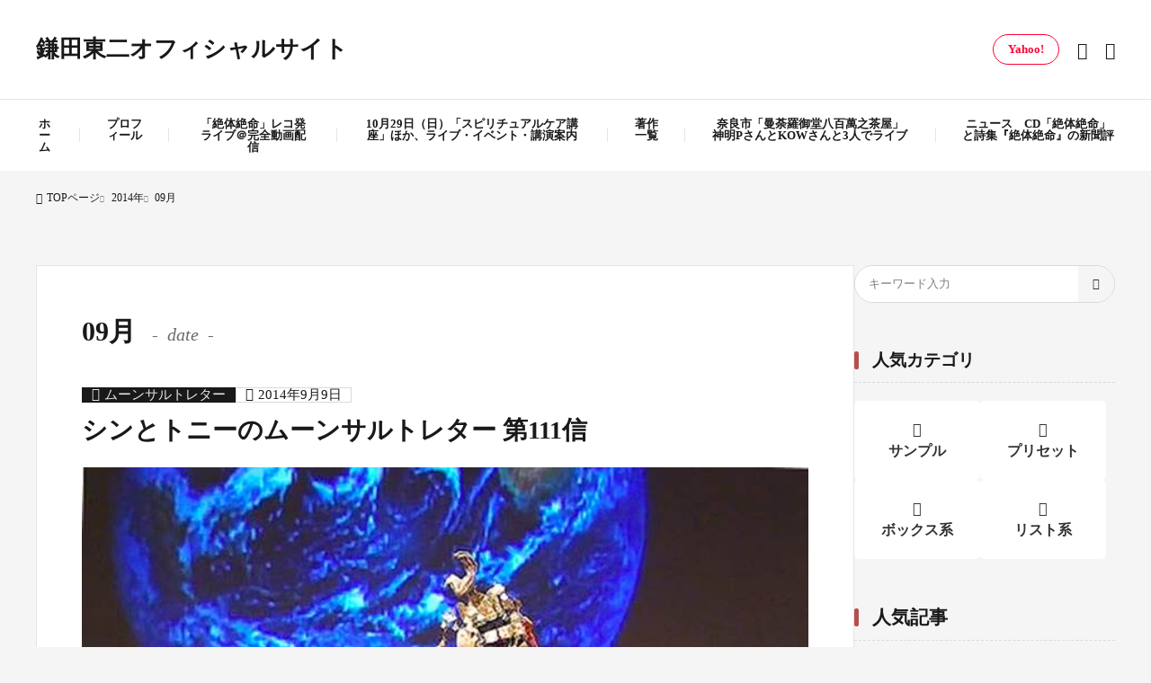

--- FILE ---
content_type: text/html; charset=UTF-8
request_url: https://moonsault.net/?m=201409
body_size: 7128
content:
<!DOCTYPE html>
<html lang="ja">

<head>
<meta charset="UTF-8">
<title>2014年9月 &#8211; 鎌田東二オフィシャルサイト</title>
<link rel='dns-prefetch' href='//moonsault.sakura.ne.jp' />
<style id='wp-img-auto-sizes-contain-inline-css'>
img:is([sizes=auto i],[sizes^="auto," i]){contain-intrinsic-size:3000px 1500px}
/*# sourceURL=wp-img-auto-sizes-contain-inline-css */
</style>
<link rel="stylesheet" id="wp-block-library-css" href="https://moonsault.sakura.ne.jp/wp/wp-includes/css/dist/block-library/style.min.css?ver=6.9" media="all">
<style id='global-styles-inline-css'>
:root{--wp--preset--aspect-ratio--square: 1;--wp--preset--aspect-ratio--4-3: 4/3;--wp--preset--aspect-ratio--3-4: 3/4;--wp--preset--aspect-ratio--3-2: 3/2;--wp--preset--aspect-ratio--2-3: 2/3;--wp--preset--aspect-ratio--16-9: 16/9;--wp--preset--aspect-ratio--9-16: 9/16;--wp--preset--color--black: #000000;--wp--preset--color--cyan-bluish-gray: #abb8c3;--wp--preset--color--white: #ffffff;--wp--preset--color--pale-pink: #f78da7;--wp--preset--color--vivid-red: #cf2e2e;--wp--preset--color--luminous-vivid-orange: #ff6900;--wp--preset--color--luminous-vivid-amber: #fcb900;--wp--preset--color--light-green-cyan: #7bdcb5;--wp--preset--color--vivid-green-cyan: #00d084;--wp--preset--color--pale-cyan-blue: #8ed1fc;--wp--preset--color--vivid-cyan-blue: #0693e3;--wp--preset--color--vivid-purple: #9b51e0;--wp--preset--gradient--vivid-cyan-blue-to-vivid-purple: linear-gradient(135deg,rgb(6,147,227) 0%,rgb(155,81,224) 100%);--wp--preset--gradient--light-green-cyan-to-vivid-green-cyan: linear-gradient(135deg,rgb(122,220,180) 0%,rgb(0,208,130) 100%);--wp--preset--gradient--luminous-vivid-amber-to-luminous-vivid-orange: linear-gradient(135deg,rgb(252,185,0) 0%,rgb(255,105,0) 100%);--wp--preset--gradient--luminous-vivid-orange-to-vivid-red: linear-gradient(135deg,rgb(255,105,0) 0%,rgb(207,46,46) 100%);--wp--preset--gradient--very-light-gray-to-cyan-bluish-gray: linear-gradient(135deg,rgb(238,238,238) 0%,rgb(169,184,195) 100%);--wp--preset--gradient--cool-to-warm-spectrum: linear-gradient(135deg,rgb(74,234,220) 0%,rgb(151,120,209) 20%,rgb(207,42,186) 40%,rgb(238,44,130) 60%,rgb(251,105,98) 80%,rgb(254,248,76) 100%);--wp--preset--gradient--blush-light-purple: linear-gradient(135deg,rgb(255,206,236) 0%,rgb(152,150,240) 100%);--wp--preset--gradient--blush-bordeaux: linear-gradient(135deg,rgb(254,205,165) 0%,rgb(254,45,45) 50%,rgb(107,0,62) 100%);--wp--preset--gradient--luminous-dusk: linear-gradient(135deg,rgb(255,203,112) 0%,rgb(199,81,192) 50%,rgb(65,88,208) 100%);--wp--preset--gradient--pale-ocean: linear-gradient(135deg,rgb(255,245,203) 0%,rgb(182,227,212) 50%,rgb(51,167,181) 100%);--wp--preset--gradient--electric-grass: linear-gradient(135deg,rgb(202,248,128) 0%,rgb(113,206,126) 100%);--wp--preset--gradient--midnight: linear-gradient(135deg,rgb(2,3,129) 0%,rgb(40,116,252) 100%);--wp--preset--font-size--small: 13px;--wp--preset--font-size--medium: 20px;--wp--preset--font-size--large: 36px;--wp--preset--font-size--x-large: 42px;--wp--preset--spacing--20: 0.44rem;--wp--preset--spacing--30: 0.67rem;--wp--preset--spacing--40: 1rem;--wp--preset--spacing--50: 1.5rem;--wp--preset--spacing--60: 2.25rem;--wp--preset--spacing--70: 3.38rem;--wp--preset--spacing--80: 5.06rem;--wp--preset--shadow--natural: 6px 6px 9px rgba(0, 0, 0, 0.2);--wp--preset--shadow--deep: 12px 12px 50px rgba(0, 0, 0, 0.4);--wp--preset--shadow--sharp: 6px 6px 0px rgba(0, 0, 0, 0.2);--wp--preset--shadow--outlined: 6px 6px 0px -3px rgb(255, 255, 255), 6px 6px rgb(0, 0, 0);--wp--preset--shadow--crisp: 6px 6px 0px rgb(0, 0, 0);}:where(.is-layout-flex){gap: 0.5em;}:where(.is-layout-grid){gap: 0.5em;}body .is-layout-flex{display: flex;}.is-layout-flex{flex-wrap: wrap;align-items: center;}.is-layout-flex > :is(*, div){margin: 0;}body .is-layout-grid{display: grid;}.is-layout-grid > :is(*, div){margin: 0;}:where(.wp-block-columns.is-layout-flex){gap: 2em;}:where(.wp-block-columns.is-layout-grid){gap: 2em;}:where(.wp-block-post-template.is-layout-flex){gap: 1.25em;}:where(.wp-block-post-template.is-layout-grid){gap: 1.25em;}.has-black-color{color: var(--wp--preset--color--black) !important;}.has-cyan-bluish-gray-color{color: var(--wp--preset--color--cyan-bluish-gray) !important;}.has-white-color{color: var(--wp--preset--color--white) !important;}.has-pale-pink-color{color: var(--wp--preset--color--pale-pink) !important;}.has-vivid-red-color{color: var(--wp--preset--color--vivid-red) !important;}.has-luminous-vivid-orange-color{color: var(--wp--preset--color--luminous-vivid-orange) !important;}.has-luminous-vivid-amber-color{color: var(--wp--preset--color--luminous-vivid-amber) !important;}.has-light-green-cyan-color{color: var(--wp--preset--color--light-green-cyan) !important;}.has-vivid-green-cyan-color{color: var(--wp--preset--color--vivid-green-cyan) !important;}.has-pale-cyan-blue-color{color: var(--wp--preset--color--pale-cyan-blue) !important;}.has-vivid-cyan-blue-color{color: var(--wp--preset--color--vivid-cyan-blue) !important;}.has-vivid-purple-color{color: var(--wp--preset--color--vivid-purple) !important;}.has-black-background-color{background-color: var(--wp--preset--color--black) !important;}.has-cyan-bluish-gray-background-color{background-color: var(--wp--preset--color--cyan-bluish-gray) !important;}.has-white-background-color{background-color: var(--wp--preset--color--white) !important;}.has-pale-pink-background-color{background-color: var(--wp--preset--color--pale-pink) !important;}.has-vivid-red-background-color{background-color: var(--wp--preset--color--vivid-red) !important;}.has-luminous-vivid-orange-background-color{background-color: var(--wp--preset--color--luminous-vivid-orange) !important;}.has-luminous-vivid-amber-background-color{background-color: var(--wp--preset--color--luminous-vivid-amber) !important;}.has-light-green-cyan-background-color{background-color: var(--wp--preset--color--light-green-cyan) !important;}.has-vivid-green-cyan-background-color{background-color: var(--wp--preset--color--vivid-green-cyan) !important;}.has-pale-cyan-blue-background-color{background-color: var(--wp--preset--color--pale-cyan-blue) !important;}.has-vivid-cyan-blue-background-color{background-color: var(--wp--preset--color--vivid-cyan-blue) !important;}.has-vivid-purple-background-color{background-color: var(--wp--preset--color--vivid-purple) !important;}.has-black-border-color{border-color: var(--wp--preset--color--black) !important;}.has-cyan-bluish-gray-border-color{border-color: var(--wp--preset--color--cyan-bluish-gray) !important;}.has-white-border-color{border-color: var(--wp--preset--color--white) !important;}.has-pale-pink-border-color{border-color: var(--wp--preset--color--pale-pink) !important;}.has-vivid-red-border-color{border-color: var(--wp--preset--color--vivid-red) !important;}.has-luminous-vivid-orange-border-color{border-color: var(--wp--preset--color--luminous-vivid-orange) !important;}.has-luminous-vivid-amber-border-color{border-color: var(--wp--preset--color--luminous-vivid-amber) !important;}.has-light-green-cyan-border-color{border-color: var(--wp--preset--color--light-green-cyan) !important;}.has-vivid-green-cyan-border-color{border-color: var(--wp--preset--color--vivid-green-cyan) !important;}.has-pale-cyan-blue-border-color{border-color: var(--wp--preset--color--pale-cyan-blue) !important;}.has-vivid-cyan-blue-border-color{border-color: var(--wp--preset--color--vivid-cyan-blue) !important;}.has-vivid-purple-border-color{border-color: var(--wp--preset--color--vivid-purple) !important;}.has-vivid-cyan-blue-to-vivid-purple-gradient-background{background: var(--wp--preset--gradient--vivid-cyan-blue-to-vivid-purple) !important;}.has-light-green-cyan-to-vivid-green-cyan-gradient-background{background: var(--wp--preset--gradient--light-green-cyan-to-vivid-green-cyan) !important;}.has-luminous-vivid-amber-to-luminous-vivid-orange-gradient-background{background: var(--wp--preset--gradient--luminous-vivid-amber-to-luminous-vivid-orange) !important;}.has-luminous-vivid-orange-to-vivid-red-gradient-background{background: var(--wp--preset--gradient--luminous-vivid-orange-to-vivid-red) !important;}.has-very-light-gray-to-cyan-bluish-gray-gradient-background{background: var(--wp--preset--gradient--very-light-gray-to-cyan-bluish-gray) !important;}.has-cool-to-warm-spectrum-gradient-background{background: var(--wp--preset--gradient--cool-to-warm-spectrum) !important;}.has-blush-light-purple-gradient-background{background: var(--wp--preset--gradient--blush-light-purple) !important;}.has-blush-bordeaux-gradient-background{background: var(--wp--preset--gradient--blush-bordeaux) !important;}.has-luminous-dusk-gradient-background{background: var(--wp--preset--gradient--luminous-dusk) !important;}.has-pale-ocean-gradient-background{background: var(--wp--preset--gradient--pale-ocean) !important;}.has-electric-grass-gradient-background{background: var(--wp--preset--gradient--electric-grass) !important;}.has-midnight-gradient-background{background: var(--wp--preset--gradient--midnight) !important;}.has-small-font-size{font-size: var(--wp--preset--font-size--small) !important;}.has-medium-font-size{font-size: var(--wp--preset--font-size--medium) !important;}.has-large-font-size{font-size: var(--wp--preset--font-size--large) !important;}.has-x-large-font-size{font-size: var(--wp--preset--font-size--x-large) !important;}
/*# sourceURL=global-styles-inline-css */
</style>

<link rel="stylesheet" id="fit-parent-style-css" href="https://moonsault.sakura.ne.jp/wp/wp-content/themes/gold-blog/style.min.css?ver=2.0.2" media="all">
<link rel="stylesheet" id="fit-custom-style-css-css" href="https://moonsault.sakura.ne.jp/wp/wp-content/themes/gold-blog/css/style-custom.css?ver=1754990794" media="all">
<link rel="stylesheet" id="fit-customizer-css" href="https://moonsault.sakura.ne.jp/wp/wp-content/themes/gold-blog/css/customizer.php?ver=1768953968" media="all">
<link rel="stylesheet" id="fit-basic-icon-css" href="https://moonsault.sakura.ne.jp/wp/wp-content/themes/gold-blog/css/icon.min.css?ver=2.0.2" media="all">
<link rel="stylesheet" id="__EPYT__style-css" href="https://moonsault.sakura.ne.jp/wp/wp-content/plugins/youtube-embed-plus/styles/ytprefs.min.css?ver=14.2.3" media="all">
<style id='__EPYT__style-inline-css'>

                .epyt-gallery-thumb {
                        width: 33.333%;
                }
                
/*# sourceURL=__EPYT__style-inline-css */
</style>
<script src="https://moonsault.sakura.ne.jp/wp/wp-includes/js/jquery/jquery.min.js?ver=3.7.1" id="jquery-core-js"></script>
<script src="https://moonsault.sakura.ne.jp/wp/wp-includes/js/jquery/jquery-migrate.min.js?ver=3.4.1" id="jquery-migrate-js"></script>
<script id="__ytprefs__-js-extra">
var _EPYT_ = {"ajaxurl":"https://moonsault.sakura.ne.jp/wp/wp-admin/admin-ajax.php","security":"590e69bf38","gallery_scrolloffset":"20","eppathtoscripts":"https://moonsault.sakura.ne.jp/wp/wp-content/plugins/youtube-embed-plus/scripts/","eppath":"https://moonsault.sakura.ne.jp/wp/wp-content/plugins/youtube-embed-plus/","epresponsiveselector":"[\"iframe.__youtube_prefs__\",\"iframe[src*='youtube.com']\",\"iframe[src*='youtube-nocookie.com']\",\"iframe[data-ep-src*='youtube.com']\",\"iframe[data-ep-src*='youtube-nocookie.com']\",\"iframe[data-ep-gallerysrc*='youtube.com']\"]","epdovol":"1","version":"14.2.3","evselector":"iframe.__youtube_prefs__[src], iframe[src*=\"youtube.com/embed/\"], iframe[src*=\"youtube-nocookie.com/embed/\"]","ajax_compat":"","maxres_facade":"eager","ytapi_load":"light","pause_others":"","stopMobileBuffer":"1","facade_mode":"","not_live_on_channel":""};
//# sourceURL=__ytprefs__-js-extra
</script>
<script src="https://moonsault.sakura.ne.jp/wp/wp-content/plugins/youtube-embed-plus/scripts/ytprefs.min.js?ver=14.2.3" id="__ytprefs__-js"></script>
<link rel="https://api.w.org/" href="https://moonsault.net/index.php?rest_route=/" />
<meta name="viewport" content="width=device-width, initial-scale=1, viewport-fit=cover">
<meta name="theme-color" content="#333333">
<meta name="description" content="KAMATA Toji Official Site" >
<link rel="icon" href="https://moonsault.sakura.ne.jp/wp/wp-content/uploads/2021/02/cropped-moondance-32x32.jpg" sizes="32x32" />
<link rel="icon" href="https://moonsault.sakura.ne.jp/wp/wp-content/uploads/2021/02/cropped-moondance-192x192.jpg" sizes="192x192" />
<link rel="apple-touch-icon" href="https://moonsault.sakura.ne.jp/wp/wp-content/uploads/2021/02/cropped-moondance-180x180.jpg" />
<meta name="msapplication-TileImage" content="https://moonsault.sakura.ne.jp/wp/wp-content/uploads/2021/02/cropped-moondance-270x270.jpg" />

</head>
<body class="type-archive date wp-embed-responsive wp-theme-gold-blog gold_theme preload" id="top">

<!--i-header-->
<div class="inclose i-header i-header_common">
				

	

					<!--l-header-->
		<header class="layout l-header l-header_common l-header_simple u-all_show">
			<!--container-->
			<div class="container c-flex c-header">
			<!--site_title-->
			
  <h2 class="site_title">

<a class="site_title__link" href="https://moonsault.net">
      鎌田東二オフィシャルサイト  </a>

  </h2>
			<!--/site_title-->

										
			
  <!--panel_link-is-primary-->
  <div class="panel_link panel_link-is-primary u-all_show">

          <a class="panel_link__link panel_link__link-is-text_circle " href="https://www.yahoo.co.jp/" target="_blank">
                  <span>  Yahoo!  </span>
              </a>
    
  </div>
  <!--/panel_link-is-primary-->
  			
  <!--panel_link-is-secondary-->
  <div class="panel_link panel_link-is-secondary u-all_show">

          <label class="panel_link__link panel_link__link-is-icon icon-search1" for="panel__checkbox-is-secondary">
              </label>
      <input class="panel__checkbox" id="panel__checkbox-is-secondary" type="checkbox">
      <label class="panel__unshown" for="panel__checkbox-is-secondary"></label>
      <!--panel-->
      <div class="panel panel-is-secondary panel-is-search">
        <div class="panel__contents">
          <label class="panel__close" for="panel__checkbox-is-secondary"><i class="icon-close"></i>CLOSE</label>
          <div class="panel__inner">
            
<form method="get" action="https://moonsault.net" target="_top" class="search__form">
	<input type="hidden" name="post_type" value="post">
	<input class="search__input" type="text" name="s" placeholder="キーワード入力" value="">
	<button class="search__submit icon-search1" type="submit" value="search" aria-label="search"></button>
</form>
          </div>
        </div>
      </div>
      <!--/panel-->
    
  </div>
  <!--/panel_link-is-secondary-->
			
  <!--panel_link-is-tertiary-->
  <div class="panel_link panel_link-is-tertiary u-all_show">

          <label class="panel_link__link panel_link__link-is-icon icon-align-right" for="panel__checkbox-is-tertiary">
              </label>
      <input class="panel__checkbox" id="panel__checkbox-is-tertiary" type="checkbox">
      <label class="panel__unshown" for="panel__checkbox-is-tertiary"></label>
      <!--panel-->
      <div class="panel panel-is-tertiary panel-is-side">
        <div class="panel__contents">
          <label class="panel__close" for="panel__checkbox-is-tertiary"><i class="icon-close"></i>CLOSE</label>
          <div class="panel__inner">
            <aside class="widget    widget-is-widget_fit_qr_code"><h2 class="heading  heading-is-preset3 heading-is-secondary    ">スマホサイト<span class="heading__title"><b></b></span></h2><div class="qrcode"><img  src="//api.qrserver.com/v1/create-qr-code/?size=140x140&data=https%3A%2F%2Fmoonsault.net%2F" width="140" height="140" alt="QRコード"><p class="phrase phrase-is-secondary">スマホサイトも要チェック！</p></div></aside>          </div>
        </div>
      </div>
      <!--/panel-->
    
  </div>
  <!--/panel_link-is-tertiary-->
			</div>
			<!--/container-->
		</header>
		<!--/l-header-->
		
									<!--l-global_navi-->
				<div class="layout l-global_navi u-all_show">
				<!--container-->
				<div class="container c-global_navi">
					
<nav class="global_navi global_navi-is-header global_navi-is-separate u-all_show">
  <div class="global_navi__inner">
          <ul class="global_navi__list"><li class="global_navi__item"><a href="https://moonsault.net/">ホーム</a></li>
<li class="global_navi__item"><a href="https://moonsault.net/?page_id=7">プロフィール</a></li>
<li class="global_navi__item"><a href="https://moonsault.net/?page_id=4845">「絶体絶命」レコ発ライブ＠完全動画配信</a></li>
<li class="global_navi__item"><a href="https://moonsault.net/?page_id=8">10月29日（日）「スピリチュアルケア講座」ほか、ライブ・イベント・講演案内</a></li>
<li class="global_navi__item"><a href="https://moonsault.net/?page_id=245">著作一覧</a></li>
<li class="global_navi__item"><a href="https://moonsault.net/?page_id=4464">奈良市「曼荼羅御堂八百萬之茶屋」神明PさんとKOWさんと3人でライブ</a></li>
<li class="global_navi__item"><a href="https://moonsault.net/?page_id=4443">ニュース　CD「絶体絶命」と詩集『絶体絶命』の新聞評</a></li>
</ul>      </div>
</nav>
				</div>
				<!--/container-->
				</div>
				<!--/l-global_navi-->
						

			<!--l-header_clone-->
		<header class="layout l-header l-header_clone l-header_simple u-all_show">
		<!--container-->
		<div class="container c-flex c-header">
			<!--site_title-->
			
  <h2 class="site_title">

<a class="site_title__link" href="https://moonsault.net">
      鎌田東二オフィシャルサイト  </a>

  </h2>
			<!--/site_title-->

										
			
  <!--panel_link-is-primary-->
  <div class="panel_link panel_link-is-primary u-all_show">

          <a class="panel_link__link panel_link__link-is-text_circle " href="https://www.yahoo.co.jp/" target="_blank">
                  <span>  Yahoo!  </span>
              </a>
    
  </div>
  <!--/panel_link-is-primary-->
  			
  <!--panel_link-is-secondary-->
  <div class="panel_link panel_link-is-secondary u-all_show">

          <label class="panel_link__link panel_link__link-is-icon icon-search1" for="clone_panel__checkbox-is-secondary">
              </label>
      <input class="panel__checkbox" id="clone_panel__checkbox-is-secondary" type="checkbox">
      <label class="panel__unshown" for="clone_panel__checkbox-is-secondary"></label>
      <!--panel-->
      <div class="panel panel-is-secondary panel-is-search">
        <div class="panel__contents">
          <label class="panel__close" for="clone_panel__checkbox-is-secondary"><i class="icon-close"></i>CLOSE</label>
          <div class="panel__inner">
            
<form method="get" action="https://moonsault.net" target="_top" class="search__form">
	<input type="hidden" name="post_type" value="post">
	<input class="search__input" type="text" name="s" placeholder="キーワード入力" value="">
	<button class="search__submit icon-search1" type="submit" value="search" aria-label="search"></button>
</form>
          </div>
        </div>
      </div>
      <!--/panel-->
    
  </div>
  <!--/panel_link-is-secondary-->
			
  <!--panel_link-is-tertiary-->
  <div class="panel_link panel_link-is-tertiary u-all_show">

          <label class="panel_link__link panel_link__link-is-icon icon-align-right" for="clone_panel__checkbox-is-tertiary">
              </label>
      <input class="panel__checkbox" id="clone_panel__checkbox-is-tertiary" type="checkbox">
      <label class="panel__unshown" for="clone_panel__checkbox-is-tertiary"></label>
      <!--panel-->
      <div class="panel panel-is-tertiary panel-is-side">
        <div class="panel__contents">
          <label class="panel__close" for="clone_panel__checkbox-is-tertiary"><i class="icon-close"></i>CLOSE</label>
          <div class="panel__inner">
            <aside class="widget    widget-is-widget_fit_qr_code"><h2 class="heading  heading-is-preset3 heading-is-secondary    ">スマホサイト<span class="heading__title"><b></b></span></h2><div class="qrcode"><img  src="//api.qrserver.com/v1/create-qr-code/?size=140x140&data=https%3A%2F%2Fmoonsault.net%2F" width="140" height="140" alt="QRコード"><p class="phrase phrase-is-secondary">スマホサイトも要チェック！</p></div></aside>          </div>
        </div>
      </div>
      <!--/panel-->
    
  </div>
  <!--/panel_link-is-tertiary-->
		</div>
		<!--/container-->
		</header>
		<!--/l-header_clone-->
	

				</div>
<!--/i-header-->




	<!--l-breadcrumb-->
	<div class="layout l-breadcrumb u-all_show ">
		<!--container-->
		<div class="container c-breadcrumb">
			<nav class="breadcrumb"><ul class="breadcrumb__list"><li class="breadcrumb__item icon-home1"><a class="breadcrumb__link" href="https://moonsault.net">TOPページ</a></li><li class="breadcrumb__item icon-angle-right"><a class="breadcrumb__link" href="https://moonsault.net/?m=2014">2014年</a></li><li class="breadcrumb__item icon-angle-right">09月</li></ul></nav>		</div>
		<!--/container-->
	</div>
	<!--/l-breadcrumb-->



<!--l-contents-->
<div class="layout l-contents l-contents_common " id="l-contents">
	<!--container-->
	<div class="container c-contents">

		<!--l-wrapper-->
		<div class="layout l-wrapper">
			



  <!--l-main-->
  <main class="layout l-main have-is-side">

              
              
    


	<!--l-keyvisual-->
	<div class="inner_layout l-keyvisual l-keyvisual_common u-all_show">
		
			<div class="keyvisual">

									<div class="keyvisual__bg">
											</div>
				
				
									<!--container-->
					<div class="container c-flex c-keyvisual">
						<div class="keyvisual__contents">

							
															<div class="keyvisual__text_area keyvisual__text_area-is-">
									<div class="keyvisual__text_area__inner">
																												<h1 class="heading heading-is-custom">
											09月																																		<span class="heading__archive">date</span>
																					</h1>
																		</div>

									
									
									
									
									
									
								</div>
							
						</div>
					</div>
					<!--/container-->
				
			</div>
		
		
		
		
	</div>
	<!--/l-keyvisual-->


	
    
    

	
<div name="archive" class="archive archive-is-common archive-is-wide">

	
			
						<article class="archive__item archive__item-is-1 archive__item-is-user">
				
															<div class="archive__data">
															<span class="archive__cat">
																			<a class="icon-folder1" href="https://moonsault.net/?cat=1">ムーンサルトレター</a>
																		</span>
																						<span class="archive__day icon-time">2014年9月9日</span>
													</div>
					
											<h3 class="heading heading-is-custom"><a href="https://moonsault.net/?p=4170">シンとトニーのムーンサルトレター 第111信</a></h3>
									
										<div class="eyecatch u-aspect_169">
				<a class="eyecatch__link" href="https://moonsault.net/?p=4170">
			<img  src="https://moonsault.sakura.ne.jp/wp/wp-content/uploads/2021/02/moondance.jpg" width="658" height="497" alt="シンとトニーのムーンサルトレター 第111信">		</a>
	</div>
					
								<div class="archive__contents">
										<div class="archive__inner">

													<ul class="date_list">
																								
																							</ul>
						
						
													<p class="phrase phrase-is-tertiary">第111信
鎌田東二ことＴｏｎｙさんへ
 Ｔｏｎｙさん、このたび入院されたことを遅まきながら知ったとき、大変驚きました。昨日、９月８日、京都大学こころの未来研究センター研究員の奥井遼さんから以下のメールが届きました。
 「鎌田先生が先々週の金曜日に網膜剥離で緊急手術を受けられました。まだ入院中ですが、本日、退院なさる見通しが立ったそうですので、ご報告申し上げます。今のところの退院予定日は今週の金曜日（１２日）です。手術後、入院中はずっとベッドにうつ伏せの絶対安静状態を維持しておられます。そもそもの原因についてはよく分からないそうなのですが、症状としては、左目の網膜に何らかのきっかけで穴があき、……</p>
						
						
													<div class="avatar_box">
								<a href="https://moonsault.net/?author=1" class="avatar_box__link">
									<div class="avatar_box__img avatar_box__img-is-s"><img alt='' src='https://secure.gravatar.com/avatar/5d0f5573d971ad33d44101eb98fab8de6b7f3029dd8477aef49eb469f35073b8?s=24&#038;d=mm&#038;r=g'  class='avatar avatar-24 photo' height='24' width='24' /></div>
									<div class="avatar_box__name">pageuser21</div>
								</a>
							</div>
						
					</div>
				</div>
			</article>
			
	
	</div>






              
              
  </main>
  <!--/l-main-->

      <!--l-side_main-->
    <aside class="layout l-side_main u-all_show">
      <aside class="widget widget-is-widget_search">
<form method="get" action="https://moonsault.net" target="_top" class="search__form">
	<input type="hidden" name="post_type" value="post">
	<input class="search__input" type="text" name="s" placeholder="キーワード入力" value="">
	<button class="search__submit icon-search1" type="submit" value="search" aria-label="search"></button>
</form>
</aside><aside class="widget    widget-is-widget_fit_icon_menu"><h2 class="heading  heading-is-preset14 heading-is-secondary    ">人気カテゴリ<span class="heading__title"><b></b></span></h2>			
			
			<div class="widget_icon_menu widget_icon_menu-is-box widget_icon_menu-is-">
				<div class="widget_icon_menu__inner widget_icon_menu__inner-is-sp_2 widget_icon_menu__inner-is-pc_2 u-gtb_10 u-glr_10">
												<div class="widget_icon_menu__item u-ptb_20 u-plr_20 u-frame_round ">
																										<a class="widget_icon_menu__url" href="/category/sample/">
										
																							<i class="heading  heading-is-quaternary widget_icon_menu__icon-is-simple icon-pencil-alt"></i>
											
																							<div class="widget_icon_menu__contents">
																											<h3 class="heading  heading-is-quaternary">サンプル</h3>
													
																									</div>
																				
																			</a>
															</div>
														<div class="widget_icon_menu__item u-ptb_20 u-plr_20 u-frame_round ">
																										<a class="widget_icon_menu__url" href="/category/parts/">
										
																							<i class="heading  heading-is-quaternary widget_icon_menu__icon-is-simple icon-paint-roller"></i>
											
																							<div class="widget_icon_menu__contents">
																											<h3 class="heading  heading-is-quaternary">プリセット</h3>
													
																									</div>
																				
																			</a>
															</div>
														<div class="widget_icon_menu__item u-ptb_20 u-plr_20 u-frame_round ">
																										<a class="widget_icon_menu__url" href="/category/parts/box/">
										
																							<i class="heading  heading-is-quaternary widget_icon_menu__icon-is-simple icon-briefcase1"></i>
											
																							<div class="widget_icon_menu__contents">
																											<h3 class="heading  heading-is-quaternary">ボックス系</h3>
													
																									</div>
																				
																			</a>
															</div>
														<div class="widget_icon_menu__item u-ptb_20 u-plr_20 u-frame_round ">
																										<a class="widget_icon_menu__url" href="/category/parts/list/">
										
																							<i class="heading  heading-is-quaternary widget_icon_menu__icon-is-simple icon-list1"></i>
											
																							<div class="widget_icon_menu__contents">
																											<h3 class="heading  heading-is-quaternary">リスト系</h3>
													
																									</div>
																				
																			</a>
															</div>
											</div>
			</div>

			</aside><div class="side_sticky"><aside class="widget widget-is-widget_fit_widget_post_list"><h2 class="heading heading-is-preset14 heading-is-primary    ">人気記事</h2>
<div name="archive" class="archive archive-is-widget archive-is-wide archive-is-rank archive-is-no_image">

	
			
						<article class="archive__item archive__item-is-1">
				
															<div class="archive__data">
																						<span class="archive__day icon-time">2025年6月1日</span>
													</div>
					
											<h3 class="heading heading-is-custom"><a href="https://moonsault.net/?p=7327">鎌田東二先生の帰幽につきまして</a></h3>
									
				
								<div class="archive__contents">
										<div class="archive__inner">

													<ul class="date_list">
																								
																							</ul>
						
						
													<p class="phrase phrase-is-tertiary">鎌田東二先生は2025/05/30にご逝去なさいました。
生前のご厚誼に感謝申し上げます。
詳しくは一条真也先生のブログ……</p>
						
						
						
					</div>
				</div>
			</article>
			
						<article class="archive__item archive__item-is-1">
				
															<div class="archive__data">
																						<span class="archive__day icon-time">2025年7月31日</span>
													</div>
					
											<h3 class="heading heading-is-custom"><a href="https://moonsault.net/?p=7430">鎌田東二百日祭　かまたまつりのご案内</a></h3>
									
				
								<div class="archive__contents">
										<div class="archive__inner">

													<ul class="date_list">
																								
																							</ul>
						
						
													<p class="phrase phrase-is-tertiary">この度、「鎌田東二百日祭 かまたまつり」のご案内をお送りいたします。
京都府亀岡市と東京で、９月に開催することになりまし……</p>
						
						
						
					</div>
				</div>
			</article>
			
						<article class="archive__item archive__item-is-1">
				
															<div class="archive__data">
																						<span class="archive__day icon-time">2025年2月12日</span>
													</div>
					
											<h3 class="heading heading-is-custom"><a href="https://moonsault.net/?p=7109">シンとトニーのムーンサルトレター第240信（Shin＆Tony）</a></h3>
									
				
								<div class="archive__contents">
										<div class="archive__inner">

													<ul class="date_list">
																								
																							</ul>
						
						
													<p class="phrase phrase-is-tertiary">ご応募はコチラから
&nbsp;
鎌田東二ことＴｏｎｙさんへ

&nbsp;
２月１２日の夜、小倉の上空に満月が上りまし……</p>
						
						
						
					</div>
				</div>
			</article>
			
						<article class="archive__item archive__item-is-1">
				
															<div class="archive__data">
																						<span class="archive__day icon-time">2025年4月13日</span>
													</div>
					
											<h3 class="heading heading-is-custom"><a href="https://moonsault.net/?p=7250">シンとトニーのムーンサルトレター第242信（Shin &#038;Tony）</a></h3>
									
				
								<div class="archive__contents">
										<div class="archive__inner">

													<ul class="date_list">
																								
																							</ul>
						
						
													<p class="phrase phrase-is-tertiary">&nbsp;
Ｔｏｎｙさん、こんばんは。４月になりましたね。アメリカの農事暦では、４月の満月は「ピンクムーン」と呼ばれて……</p>
						
						
						
					</div>
				</div>
			</article>
			
						<article class="archive__item archive__item-is-1">
				
															<div class="archive__data">
																						<span class="archive__day icon-time">2025年1月14日</span>
													</div>
					
											<h3 class="heading heading-is-custom"><a href="https://moonsault.net/?p=7035">シンとトニーのムーンサルトレター第239信（Shin＆Tony）</a></h3>
									
				
								<div class="archive__contents">
										<div class="archive__inner">

													<ul class="date_list">
																								
																							</ul>
						
						
													<p class="phrase phrase-is-tertiary">鎌田東二ことＴｏｎｙさんへ

&nbsp;
Ｔｏｎｙさん、今年もどうぞよろしくお願いいたします。今回のムーンサルトレター……</p>
						
						
						
					</div>
				</div>
			</article>
			
	
	</div>
</aside></div>    </aside>
    <!--/l-side_main-->
  		</div>
		<!--/l-wrapper-->

	</div>
	<!--/container-->
</div>
<!--/l-contents-->






	<!--l-footer_navi-->
	<div class="layout l-footer_navi u-all_show ">
		<!--container-->
		<div class="container c-footer_navi">
			
<nav class="global_navi global_navi-is-footer global_navi-is-simple u-all_show">
  <div class="global_navi__inner">
          <ul class="global_navi__list"><li class="global_navi__item"><a href="https://moonsault.net/">ホーム</a></li>
<li class="global_navi__item"><a href="https://moonsault.net/?page_id=7">プロフィール</a></li>
<li class="global_navi__item"><a href="https://moonsault.net/?page_id=4845">「絶体絶命」レコ発ライブ＠完全動画配信</a></li>
<li class="global_navi__item"><a href="https://moonsault.net/?page_id=8">10月29日（日）「スピリチュアルケア講座」ほか、ライブ・イベント・講演案内</a></li>
<li class="global_navi__item"><a href="https://moonsault.net/?page_id=245">著作一覧</a></li>
<li class="global_navi__item"><a href="https://moonsault.net/?page_id=4464">奈良市「曼荼羅御堂八百萬之茶屋」神明PさんとKOWさんと3人でライブ</a></li>
<li class="global_navi__item"><a href="https://moonsault.net/?page_id=4443">ニュース　CD「絶体絶命」と詩集『絶体絶命』の新聞評</a></li>
</ul>      </div>
</nav>
		</div>
		<!--/container-->
	</div>
	<!--/l-footer_navi-->




<!--l-copyright-->
<footer class="layout l-copyright">
	<!--container-->
	<div class="container c-copyright">
		<div class="copyright">
			<p class="phrase phrase-is-custom">
									&copy; Copyright 2026 <a href="https://moonsault.net">鎌田東二オフィシャルサイト</a>.
							</p>
		</div>
	</div>
	<!--/container-->
</footer>
<!--/l-copyright-->




	<!--top_btn-->
	<div class="top_btn u-sp_hide">
		<a class="top_btn__link" href="#top">
			<div class="top_btn__inner">
									<i class="top_btn__icon icon-circle-up"></i>
															</div>
		</a>
	</div>
	<!--/l-top_btn-->




<script id="fit-preset-get-blog-info-js-extra">
var fit_preset_get_blog_info_vars = {"ajax_url":"https://moonsault.sakura.ne.jp/wp/wp-admin/admin-ajax.php"};
//# sourceURL=fit-preset-get-blog-info-js-extra
</script>
<script src="https://moonsault.sakura.ne.jp/wp/wp-content/themes/gold-blog/plugins/preset/js/get-blog-info.js?ver=2.0.2" id="fit-preset-get-blog-info-js"></script>
<script src="https://moonsault.sakura.ne.jp/wp/wp-content/themes/gold-blog/js/common.js?ver=2.0.2" id="fit-common-js"></script>
<script id="fit-common-js-after">
jQuery(function($){$("body").removeClass("preload");});
document.addEventListener("touchstart",function(){});
//# sourceURL=fit-common-js-after
</script>
<script src="https://moonsault.sakura.ne.jp/wp/wp-content/themes/gold-blog/js/header-clone.js?ver=2.0.2" id="fit-header-clone-js"></script>
<script src="https://moonsault.sakura.ne.jp/wp/wp-content/themes/gold-blog/js/top-btn.js?ver=2.0.2" id="fit-top-btn-js"></script>
<script id="fit-sort-tab-changer-js-extra">
var fit_sort_tab_changer_vars = {"current":"0","base_link":"https://moonsault.net/?m=201409","ajax_url":"/wp/wp-admin/admin-ajax.php","ajax_nonce":"5364c52160"};
//# sourceURL=fit-sort-tab-changer-js-extra
</script>
<script src="https://moonsault.sakura.ne.jp/wp/wp-content/themes/gold-blog/js/sort-tab-changer.js?ver=2.0.2" id="fit-sort-tab-changer-js"></script>
<script src="https://moonsault.sakura.ne.jp/wp/wp-content/plugins/youtube-embed-plus/scripts/fitvids.min.js?ver=14.2.3" id="__ytprefsfitvids__-js"></script>

</body>
</html>


--- FILE ---
content_type: text/css; charset=UTF-8
request_url: https://moonsault.sakura.ne.jp/wp/wp-content/themes/gold-blog/css/customizer.php?ver=1768953968
body_size: 5442
content:
@charset "UTF-8";



:root{--fit-color-main:#333;--fit-color-sub:#b74e4e;--fit-color-accent:#e85f5f;--fit-color-text:#191919;--fit-color-palette1:#FFE33F;--fit-color-palette2:#EB6168;--fit-color-palette3:#EC7AA1;--fit-color-palette4:#5F90CC;--fit-color-palette5:#9BCB60;--fit-color-palette6:#FCF8EB;--fit-color-palette7:#fff4f4;--fit-color-palette8:#f3f2fc;--fit-color-black:#191919;--fit-color-dark_gray:#333;--fit-color-dull_gray:#666;--fit-color-gray:#999999;--fit-color-light_gray:#ccc;--fit-color-pale_gray:#f5f5f5;--fit-color-blue_gray:#f7f6fa;--fit-color-white:#fff}html{font-size:62.5%}body{background-color:#f5f5f5;font-family:"Yu Gothic",YuGothic}

.panel-is-side .panel__contents{color:#191919}
.panel-is-big .panel__contents{color:#191919}





.l-header {
      
      height: 60px;
  
    
          border-bottom:#e5e5e5 solid 1px  ;          
  
                  background-color: rgba(255,255,255,1);
          }



.l-header_clone {
  
  }





.l-header .site_title{
  
            color: #191919;
              font-size: 2rem;
        font-weight: bold;
    font-family: Hiragino Kaku Gothic Pro;
  
  
  

  
    
                          
        
        margin-right:auto;}












  
  .l-header.l-header_separate .panel_link:last-of-type{
    padding-right: 0;
  }







.l-header .panel_link-is-primary{
	font-size:8px;
}
.l-header .panel_link-is-primary .panel_link__link{
      color: #ff0033;
                  border: 1px solid #ff0033;
      }
  .l-header .panel_link-is-primary .panel_link__link:hover{animation: flash 1s;}







.l-header .panel_link-is-secondary{
	font-size:12px;
  }

.l-header .panel_link-is-secondary .panel_link__link{
      color: #191919;
    }
  .l-header .panel_link-is-secondary .panel_link__link:hover{animation: flash 1s;}







.l-header .panel_link-is-tertiary{
	font-size:12px;
  }

.l-header .panel_link-is-tertiary .panel_link__link{
      color: #191919;
    }
  .l-header .panel_link-is-tertiary .panel_link__link:hover{animation: flash 1s;}







.l-global_navi {
      
        
  
  
                  background-color: rgba(255,255,255,1);
      
  
  
}


.global_navi-is-header .global_navi__list > .global_navi__item a {
      color: #191919;
        font-size: 1.2rem;
    font-weight: 600;
}
.global_navi-is-header .global_navi__list > .global_navi__item a span {
      font-size: 1rem;
    font-weight: 600;
}
.global_navi-is-header .global_navi__list > .global_navi__item > a span {
      color: #666666;
  }
.global_navi-is-header .global_navi__list > .global_navi__item a i::before {
      color: #191919;
        font-size: 2.2rem;
  }

  .global_navi-is-header.global_navi-is-separate .global_navi__list .global_navi__item::before {	background-color: #e5e5e5;}





.l-top_header {
      
      height: 55px;
  
    
  
  
      }






.l-top_header .site_title{
  
            color: #ffffff;
              font-size: 2rem;
        font-weight: bold;
    font-family: Josefin Sans,Yu Gothic,YuGothic;
  
  
  
  
    
                          
        
        margin-right:auto;}












      .l-top_header.l-header_box .panel_link:last-of-type{
      margin-right: clamp(-15px,-3vw,-30px);
    }
  
  .l-top_header.l-header_separate .panel_link:last-of-type{
    padding-right: 0;
  }







.l-top_header .panel_link-is-primary{
	font-size:8px;
}
.l-top_header .panel_link-is-primary .panel_link__link{
      color: #ffffff;
                  border: 1px solid #ffffff;
      }
  .l-top_header .panel_link-is-primary .panel_link__link:hover{animation: flash 1s;}


  .l-top_header .panel-is-primary .sns_list{
    justify-content: center;
          gap:10px;
      }

    .l-top_header .panel-is-primary .sns_list__item{
    flex-grow: 1;
  }
  
  .l-top_header .panel-is-primary .sns_list__link{
          font-size: 1.2rem;
    
    padding-top: 10px;    padding-bottom: 10px;    padding-left: 10px;    padding-right: 10px;
    color: #ffffff;          }
      .l-top_header .panel-is-primary .sns_list__link:before{margin-right:5px}
  
  .l-top_header .panel-is-primary .sns_list__link.icon-facebook{
        background-color:var(--fit-color-facebook);      }
  .l-top_header .panel-is-primary .sns_list__link.icon-twitter{
        background-color:var(--fit-color-twitter);      }
  .l-top_header .panel-is-primary .sns_list__link.icon-hatenabookmark{
        background-color:var(--fit-color-hatenabookmark);      }
  .l-top_header .panel-is-primary .sns_list__link.icon-Pocket{
        background-color:var(--fit-color-pocket);      }
  .l-top_header .panel-is-primary .sns_list__link.icon-line{
        background-color:var(--fit-color-line);      }
  .l-top_header .panel-is-primary .sns_list__link.icon-linkedin{
        background-color:var(--fit-color-linkedin);      }
  .l-top_header .panel-is-primary .sns_list__link.icon-pinterest{
        background-color:var(--fit-color-pinterest);      }
  .l-top_header .panel-is-primary .sns_list__link.icon-x{
        background-color:var(--fit-color-x);      }

          .l-top_header .panel-is-primary .sns_list__link:hover{animation: flash 1s;}
            




.l-top_header .panel_link-is-secondary{
	font-size:14px;
  }

.l-top_header .panel_link-is-secondary .panel_link__link{
      color: #ffffff;
    }
  .l-top_header .panel_link-is-secondary .panel_link__link:hover{animation: flash 1s;}







.l-top_header .panel_link-is-tertiary{
	font-size:14px;
  }

.l-top_header .panel_link-is-tertiary .panel_link__link{
      color: #ffffff;
    }
  .l-top_header .panel_link-is-tertiary .panel_link__link:hover{animation: flash 1s;}







.l-top_global_navi {
      
  padding-top: 15px;  padding-bottom: 15px;
    
  
  
                  background-color: rgba(255,255,255,0.2);
      
  
  }


.global_navi-is-top .global_navi__list > .global_navi__item a {
      color: #ffffff;
        font-size: 1.2rem;
    font-weight: 600;
}
.global_navi-is-top .global_navi__list > .global_navi__item a span {
      font-size: 1rem;
    font-weight: 600;
}
.global_navi-is-top .global_navi__list > .global_navi__item > a span {
      color: #ffffff;
  }
.global_navi-is-top .global_navi__list > .global_navi__item a i::before {
      color: #ffffff;
        font-size: 2.2rem;
  }

  .global_navi-is-top.global_navi-is-separate .global_navi__list .global_navi__item::before {background-color: #b74e4e;}









.l-info_search {
      
      height: 55px;
  
    
  
  
                  background-color: rgba(25,25,25,0.7);
          }



  .c-info_search{
          gap: 20px;
      }
  .info_bar  {
			  flex: 60;
	  }
  .search_bar  {
		  flex: 40;
	  }

.info_bar__title{
  padding-left: 20px;  padding-right: 20px;
      color: #ffffff;
        background-color :#333333;
    
      font-size: 1.2rem;
    font-weight: bold;
}

.info_bar__item{
      color: #ffffff;
        font-size: 1.2rem;
    font-weight: bold;
}

.info_bar__text{
      padding-left: 100%;
    animation-name: marquee;
    animation-timing-function: linear;
    animation-duration: 10s;
    animation-iteration-count: infinite;
    }

.search_bar__form{
      background-color :#ffffff;
          font-size: 1.2rem;
    font-weight: bold;
}
.search_bar__input{
      color: #191919;
  }
.search_bar__submit{
      color: #333333;
  }





.l-breadcrumb {
      
  padding-top: 10px;  
    
  
  
  
  
  }

.breadcrumb__item {
  color: #191919;  font-weight: normal;  font-size: 1.2rem;}
.breadcrumb__item:not(:first-child)::before{
	    color: rgba(25,25,25, 0.5);
  }
.breadcrumb__link:hover {
  color: #b74e4e;}





.l-header_middle {
        color: #191919;
  padding-top: 30px;  padding-bottom: 30px;    
  
  
                  --bg-color: rgba(255,255,255,1);
	  background-color: var(--bg-color);
      
  
  }


.l-header_middle .c-header_middle{
  row-gap: 40px;  column-gap: 40px;  justify-content: left;}
.l-header_middle .widget{
      width: 100%;
    }




.l-header_bottom {
        color: #191919;
  padding-top: 30px;  padding-bottom: 30px;    
  
  
                  --bg-color: rgba(247,246,250,1);
	  background-color: var(--bg-color);
      
  
  }


.l-header_bottom .c-header_bottom{
  row-gap: 40px;  column-gap: 40px;  justify-content: left;}
.l-header_bottom .widget{
      width: 100%;
    }






.l-keyvisual_common {
    
  
    
      height: auto;
              
  
  }

.l-keyvisual_common .keyvisual__img{
        }

.l-keyvisual_common .c-keyvisual{
  align-items: center;
  text-align: left;
      width: 100%;
    }



.l-keyvisual_common .keyvisual__img_area{
  order:1;  }
.l-keyvisual_common .keyvisual__text_area{
  order:2;  }
.l-keyvisual_common .keyvisual__img_area img{
  width: 560px;
}

.l-keyvisual_common .heading-is-custom{
      color:#191919;
        font-size:2rem;
        font-weight:bold;
  }
.l-keyvisual_common .phrase-is-custom{
      color:#191919;
        font-size:1.5rem;
        font-weight:normal;
  }

.l-keyvisual_common .keyvisual__list{
  justify-content: left;
}





  
.l-keyvisual_top {
    
  
   padding-top: 30px;    padding-bottom: 30px; 
    
  
  }

.l-keyvisual_top .keyvisual__img{
        }
  .l-keyvisual_top .keyvisual__bg::after {
    content:'';
    position: absolute;
    top: 0;
    left: 0;
    width: 100%;
    height: 100%;

        
    
    
    
                  background: linear-gradient(180deg,rgba(232, 95, 95, 0.9) 0%,rgba(51, 51, 51, 0.9) 100%);
          
    mix-blend-mode:unset;
  }

.l-keyvisual_top .c-keyvisual{
  align-items: center;
  text-align: center;
  }




.l-keyvisual_top .keyvisual__img_area{
  order:1;  }
.l-keyvisual_top .keyvisual__text_area{
  order:2;  }
.l-keyvisual_top .keyvisual__img_area img{
  width: 560px;
}

.l-keyvisual_top .heading-is-custom{
      color:#ffffff;
        font-size:4rem;
        font-weight:bold;
  }
.l-keyvisual_top .phrase-is-custom{
      color:#ffffff;
        font-size:1.8rem;
        font-weight:normal;
  }

.l-keyvisual_top .keyvisual_scroll__link{color: #ffffff;}
.l-keyvisual_top .keyvisual_scroll__link span{border-color: #ffffff;}
.l-keyvisual_top .keyvisual_scroll__link span::before{background-color: #ffffff;}






.keyvisual_info {
	position: absolute;
    bottom: 0;
    z-index: 10;
	width:100%;
	display:flex;
				justify-content: center;
		}

.keyvisual_info .keyvisual_info__inner{
	width:100%;
	display: flex;
	align-items: center;
			border-radius:9999px;
			
			height: 60px;
	
	padding-top: 15px;	padding-bottom: 15px;	margin-bottom: -30px;		
			border-top:#f5f5f5 solid 1px  ;		border-bottom:#f5f5f5 solid 1px  ;		border-left:#f5f5f5 solid 1px  ;		border-right:#f5f5f5 solid 1px  ;	
	
							--bg-color: rgba(255,255,255,1);
		background-color: var(--bg-color);
			
	
	}


.keyvisual_info .c-keyvisual_info{
	display:flex;
			flex-direction: row;
		align-items: center;
		column-gap: 15px;
		}

.keyvisual_info .heading-is-custom{
      color:#191919;
        font-size:1.2rem;
        font-weight:normal;
  }
.keyvisual_info .heading-is-custom i{
	margin-right:5px;
      color:#191919;
        font-size:1.2rem;
  }

.keyvisual_info .phrase-is-custom{
      color:#191919;
        font-size:1.2rem;
        font-weight:normal;
  }































  
  .l-keyvisual_post {
        
    
        
          height: auto;
                        
    
      }

  .l-keyvisual_post .keyvisual__img{
                  }
  
  .l-keyvisual_post .c-keyvisual{
    align-items: center;
    text-align: left;
          width: 100%;
          }


  
  .l-keyvisual_post .keyvisual__img_area{
    order:1;      }
  .l-keyvisual_post .keyvisual__text_area{
    order:2;      }
  .l-keyvisual_post .keyvisual__img_area img{
    width: 560px;
  }

  .l-keyvisual_post .heading-is-custom{
          color:#191919;
              font-size:1.8rem;
              font-weight:bold;
      }
  .l-keyvisual_post .phrase-is-custom{
          color:#191919;
              font-size:1.5rem;
              font-weight:bold;
      }



  .l-keyvisual_post .keyvisual__time{
          color:#191919;
                      border-right: 1px solid;
        border-image: linear-gradient(
          to bottom,
          transparent 10%,
          #191919 10%,
          #191919 90%,
          transparent 90%
        );
        border-image-slice: 1;
        font-weight: bold;
                              }

      .l-keyvisual_post .date_list{
      justify-content: left;
    }
    .l-keyvisual_post .date_list__item {
              color:#dd3333;
          }
    .l-keyvisual_post .date_list__item a{
              color:#191919;
            padding: 5px 7.5px;
      margin: 2.5px;
      line-height: 1;
      border: 1px solid;
    }
    .l-keyvisual_post .date_list__item a:hover{
              color:#dd3333;
          }
    .l-keyvisual_post .avatar_box__name:after {
              background-color:#dd3333;
          }
    .l-keyvisual_post .date_list__item a:after{
      content: unset;
    }
  
  
  

  
  
      .l-keyvisual_post .keyvisual__text_area-is-date .keyvisual__text_area__inner{
      justify-content: left;
    }
  
  
  







.l-main_topmost {
        color: #191919;
  padding-top: 30px;  padding-bottom: 30px;  padding-left: 30px;  padding-right: 30px;    
  
  
                  background-color: rgba(247,246,250,1);
      
  
  }


.l-main_topmost .c-main_topmost{
  width: 100%;
  row-gap: 40px;  column-gap: 40px;  justify-content: left;}
.l-main_topmost .widget{
      width: 100%;
    }







.l-main_top {
        color: #191919;
  padding-top: 30px;  padding-bottom: 30px;  padding-left: 30px;  padding-right: 30px;    
  
  
                  background-color: rgba(247,246,250,1);
      
  
  }


.l-main_top .c-main_top{
  width: 100%;
  row-gap: 40px;  column-gap: 40px;  justify-content: left;}
.l-main_top .widget{
      width: 100%;
    }





.l-main_bottom {
        color: #191919;
  padding-top: 30px;  padding-bottom: 30px;  padding-left: 30px;  padding-right: 30px;    
  
  
                  background-color: rgba(247,246,250,1);
      
  
  }


.l-main_bottom .c-main_bottom{
  width: 100%;
  row-gap: 40px;  column-gap: 40px;  justify-content: left;}
.l-main_bottom .widget{
      width: 100%;
    }





.l-main_bottommost {
        color: #191919;
  padding-top: 30px;  padding-bottom: 30px;  padding-left: 30px;  padding-right: 30px;    
  
  
                  background-color: rgba(247,246,250,1);
      
  
  }


.l-main_bottommost .c-main_bottommost{
  width: 100%;
  row-gap: 40px;  column-gap: 40px;  justify-content: left;}
.l-main_bottommost .widget{
      width: 100%;
    }





.l-contents_common {
    
   padding-top: 40px;    padding-bottom: 40px; 
    
  
  
      }



.l-contents_common .l-wrapper{
     gap: 30px; }





.l-contents_common .l-main {
    
   color: #191919; 
   padding-top: 20px;    padding-bottom: 20px;    padding-left: 20px;    padding-right: 20px; 
      border-top:#e5e5e5 solid 1px  ;    border-bottom:#e5e5e5 solid 1px  ;    border-left:#e5e5e5 solid 1px  ;    border-right:#e5e5e5 solid 1px  ;  
  
                  background-color: rgba(255,255,255,1);
          }






.l-contents_common .l-side_main{
    
   color: #191919; 
        
  
  
      }






.l-contents_common .l-side_sub{
    
   color: #191919; 
        
  
  
      }









































.main_content-is-page{font-size:var(--fit-phrase-secondary);color:#191919;line-height:1.85}.main_content-is-page h1{font-size:var(--fit-heading-quinary)}.main_content-is-page h2{font-size:var(--fit-heading-primary)}.main_content-is-page h3{font-size:var(--fit-heading-secondary)}.main_content-is-page h4{font-size:var(--fit-heading-tertiary)}.main_content-is-page h5{font-size:var(--fit-heading-quaternary)}.main_content-is-page h6{font-size:var(--fit-heading-quaternary)}









.main_content-is-post{font-size:var(--fit-phrase-secondary);color:#191919;line-height:1.85}.main_content-is-post h1{font-size:var(--fit-heading-senary)}.main_content-is-post h2{font-size:var(--fit-heading-quinary)}.main_content-is-post h3{font-size:var(--fit-heading-primary)}.main_content-is-post h4{font-size:var(--fit-heading-secondary)}.main_content-is-post h5{font-size:var(--fit-heading-tertiary)}.main_content-is-post h6{font-size:var(--fit-heading-quaternary)}




.main_content-is-post .read_minute{
	color: #191919;
			  
	 padding-top: 20px; 	 padding-bottom: 20px; 	 padding-left: 20px; 	 padding-right: 20px; 
	

	
							background-color: rgba(247,246,250,1);
					}






.main_content-is-post .sns_list{
  justify-content: center;
      gap:5px;
  }


.main_content-is-post .sns_list__link{
      font-size: 1.1rem;
  
  padding-top: 3px;  padding-bottom: 3px;  padding-left: 8px;  padding-right: 8px;
  color: #ffffff;    }
  .main_content-is-post .sns_list__link:before{margin-right:5px}

.main_content-is-post .sns_list__link.icon-facebook{
    background-color:var(--fit-color-facebook);  }
.main_content-is-post .sns_list__link.icon-twitter{
    background-color:var(--fit-color-twitter);  }
.main_content-is-post .sns_list__link.icon-hatenabookmark{
    background-color:var(--fit-color-hatenabookmark);  }
.main_content-is-post .sns_list__link.icon-Pocket{
    background-color:var(--fit-color-pocket);  }
.main_content-is-post .sns_list__link.icon-line{
    background-color:var(--fit-color-line);  }
.main_content-is-post .sns_list__link.icon-linkedin{
    background-color:var(--fit-color-linkedin);  }
.main_content-is-post .sns_list__link.icon-pinterest{
    background-color:var(--fit-color-pinterest);  }
.main_content-is-post .sns_list__link.icon-x{
    background-color:var(--fit-color-x);  }

  .main_content-is-post .sns_list__link:hover{
        background-color: #f5f5f5;      }
  .main_content-is-post .sns_list__link.icon-facebook:hover{
    color:var(--fit-color-facebook);        border-color:var(--fit-color-facebook);  }
  .main_content-is-post .sns_list__link.icon-twitter:hover{
    color:var(--fit-color-twitter);        border-color:var(--fit-color-twitter);  }
  .main_content-is-post .sns_list__link.icon-hatenabookmark:hover{
    color:var(--fit-color-hatenabookmark);        border-color:var(--fit-color-hatenabookmark);  }
  .main_content-is-post .sns_list__link.icon-Pocket:hover{
    color:var(--fit-color-pocket);        border-color:var(--fit-color-pocket);  }
  .main_content-is-post .sns_list__link.icon-line:hover{
    color:var(--fit-color-line);        border-color:var(--fit-color-line);  }
  .main_content-is-post .sns_list__link.icon-linkedin:hover{
    color:var(--fit-color-linkedin);        border-color:var(--fit-color-linkedin);  }
  .main_content-is-post .sns_list__link.icon-pinterest:hover{
    color:var(--fit-color-pinterest);        border-color:var(--fit-color-pinterest);  }
  .main_content-is-post .sns_list__link.icon-x:hover{
    color:var(--fit-color-x);        border-color:var(--fit-color-x);  }





.main_content-is-post .outline{
    
   width: 80%; 
      margin-left: auto;
    margin-right: auto;
    
   padding-top: 20px;    padding-bottom: 20px;     
      border-top:#b74e4e solid 4px  ;    border-bottom:#b74e4e solid 4px  ;          

  
      }


  .main_content-is-post .outline__link{
    color:#191919;
  }

      .main_content-is-post .outline__dot{
      background-color:#333333;
    }
    

  .main_content-is-post .outline > .outline__list > .outline__item > .outline__list .outline__link{
          color:#191919;
              border-bottom:solid 1px #e5e5e5;
      }
  
      .main_content-is-post .outline > .outline__list > .outline__item > .outline__list .outline__dot{
      border-color:#333333;
    }
    




.sub_content-is-post .profile{
    
   padding-top: 20px;    padding-bottom: 20px;     
  

  
      }

.sub_content-is-post .profile__img img{
          border-radius:9999px;
  }
.sub_content-is-post .profile__item .heading,
.sub_content-is-post .profile__item .phrase {
  color:#191919;
}
.sub_content-is-post .profile .sns_list{
      margin-top: 20px;
    margin-bottom: -20px;
      }










.archive-is-common{
  margin-top: 20px;}
.sort_tab-is-common{
    justify-content: center;}
.sort_tab-is-common .sort_tab__item{
  color: #191919;    border-color: #f5f5f5;}
.sort_tab-is-common .sort_tab__item:hover,
.sort_tab-is-common .sort_tab__item.is-current{
  color: #333333;    border-color: #333333;}
.sort_tab-is-common.sort_tab-is-tab{
  border-color: #f5f5f5;}
.sort_tab-is-common.sort_tab-is-balloon .sort_tab__item.is-current::before{
  }



































.l-footer_top {
        color: #191919;
  padding-top: 30px;  padding-bottom: 30px;
    
  
  
                  --bg-color: rgba(255,255,255,1);
	  background-color: var(--bg-color);
      
  
  }


.l-footer_top .c-footer_top{
  row-gap: 40px;  column-gap: 40px;  justify-content: left;}
.l-footer_top .c-footer_top::before {margin-bottom: -40px;}

.l-footer_top .widget{
      width: 100%;
    }





.l-footer_middle {
        color: #f5f5f5;
  padding-top: 30px;  padding-bottom: 30px;    
  
  

                  --bg-color: rgba(51,51,51,1);
	  background-color: var(--bg-color);
      
  
  }


.l-footer_middle .c-footer_middle{
  row-gap: 40px;  column-gap: 40px;  justify-content: left;}
.l-footer_middle .c-footer_middle::before {margin-bottom: -40px;}

.l-footer_middle .widget{
      width: 100%;
    }





.l-footer_navi {
      
  padding-top: 15px;  padding-bottom: 15px;    
      border-top:#e5e5e5 solid 1px  ;              
  
                  --bg-color: rgba(255,255,255,1);
	  background-color: var(--bg-color);
      
  
  }


.global_navi-is-footer .global_navi__list > .global_navi__item a {
      color: #191919;
        font-size: 1.2rem;
    font-weight: 600;
}
.global_navi-is-footer .global_navi__list > .global_navi__item a span {
      font-size: 1rem;
    font-weight: 600;
}
.global_navi-is-footer .global_navi__list > .global_navi__item > a span {
	    color: #666666;
  }
.global_navi-is-footer .global_navi__list > .global_navi__item a i::before {
      color: #f5f5f5;
        font-size: 2.2rem;
  }






.l-footer_sns {
      
  padding-top: 15px;      
  
  

                  --bg-color: rgba(25,25,25,1);
	  background-color: var(--bg-color);
      
  
  }



.l-footer_sns .heading-is-custom{
  text-align:center;
      color:#ffffff;
        font-size:1.4rem;
    font-weight:bold;
}

.l-footer_sns .sns_list{
  justify-content: center;
      gap:10px;
  }


.l-footer_sns .sns_list__link{
      font-size: 1.3rem;
  
  padding-top: 15px;  padding-bottom: 15px;  padding-left: 15px;  padding-right: 15px;
  color: #ffffff;    }

.l-footer_sns .sns_list__link.icon-home1{
    background:var(--fit-color-main);  }
.l-footer_sns .sns_list__link.icon-rss-alt{
    background:var(--fit-color-rss);  }
.l-footer_sns .sns_list__link.icon-facebook{
    background:var(--fit-color-facebook);  }
.l-footer_sns .sns_list__link.icon-instagram{
    background:var(--fit-color-instagram);  }
.l-footer_sns .sns_list__link.icon-twitter{
    background-color:var(--fit-color-twitter);  }
.l-footer_sns .sns_list__link.icon-youtube{
    background-color:var(--fit-color-youtube);  }
.l-footer_sns .sns_list__link.icon-line{
    background-color:var(--fit-color-line);  }
.l-footer_sns .sns_list__link.icon-pinterest{
    background-color:var(--fit-color-pinterest);  }
.l-footer_sns .sns_list__link.icon-linkedin{
    background-color:var(--fit-color-linkedin);  }
.l-footer_sns .sns_list__link.icon-x{
    background-color:var(--fit-color-x);  }


  .l-footer_sns .sns_list__link:hover{transform: translateY(3px); border-bottom: solid 0px rgba(0,0,0,0.25);}





.l-copyright {
  padding-top: 20px;  padding-bottom: 20px;    
      border-top:#e5e5e5 solid 1px  ;              
  
                  background-color: rgba(255,255,255,1);
      
  
  }


.copyright{
          text-align: right;
  }
.copyright .phrase-is-custom{
      color: #191919;
        font-size: 1.2rem;
    font-weight: bold;
}
.copyright .phrase-is-custom a{
      color: #b74e4e;
  }





.l-footer_menu {
      border-radius:9999px;
      
      height: 60px;
  
  margin-bottom: 10px;  max-width: calc(100% - 10px * 2);
  
  
                  background-color: rgba(245,245,245,0.9);
      
  
  }


  .c-footer_menu{width:calc(100% - 30px)}

.float_menu__item {
  font-size: 8px;
}
.float_menu__link {
      color: #191919;
    font-weight:bold;
}
.float_menu__icon {
      color: #333333;
  }





























.top_btn {
      border-radius:9999px;
      
      min-height: 50px;
  
      min-width: 50px;
  
  margin-bottom: 10px;  margin-right:  10px;
  
  
                  background-color: rgba(25,25,25,0.7);
      
  
  }


.top_btn__icon{
      font-size: 1.5rem;
        color: #ffffff;
  }
.top_btn__link .heading-is-custom{
      font-size: 1.2rem;
        color: #ffffff;
  }
.top_btn__link .phrase-is-custom{
      font-size: 1.2rem;
    }







@media only screen and (min-width:640px){html{font-size:62.5%}}@media only screen and (min-width: 640px){

  .l-header {
          height: 110px;
                  }


  .l-header .c-header{
          max-width: 1200px;
      }

  .l-header .site_title{
                  font-size: 2.6rem;
          
                
            
    
     margin-right:auto;  }

  
  


  .l-global_navi {
                      }

  .c-global_navi{
          max-width: 1200px;
      }

  .l-header .global_navi-is-header{
      margin-left: clamp(30px, 4vw, 40px) ;
	margin-right:auto;
        }

  .global_navi-is-header .global_navi__list{
      margin-right:auto;
        }

  
  .global_navi-is-header .global_navi__list > .global_navi__item a {
    color: var(--fit-color-white);
          font-size: 1.3rem;
      }
  .global_navi-is-header .global_navi__list > .global_navi__item > a {
          color: #191919;
      }
  .global_navi-is-header .global_navi__list > .global_navi__item a span {
  		  font-size: 1.1rem;
	  }
  .global_navi-is-header .global_navi__list > .global_navi__item a i::before {
          font-size: 2.5rem;
      }

  .global_navi-is-header .global_navi__list > .is-parent::after {
          border-bottom: solid 1px #191919;
      border-right: solid 1px #191919;
      }


                .global_navi-is-header .global_navi__list > .global_navi__item > a::before {
        display: block;
        content: "";
        position: absolute;
    	left: 0;
    	bottom: 0;
		width: 100%;
    	height: 3px;
    	background: rgba(51,51,51,1);
    	transform: scale(0, 1);
    	transition: .3s;
      }
      .global_navi-is-header .global_navi__list > .global_navi__item:hover > a::before,
      .global_navi-is-header .global_navi__list > .global_navi__item.is-current > a::before {transform: scale(1);}
    

    
    
      







  .l-top_header {
          height: 80px;
                  }

  .c-top_header{
      }

  .l-top_header .site_title{
                  font-size: 2.6rem;
          
                
            
                            margin-right:0px;
                  
      }
  
  

  .l-top_global_navi {
        padding-top: 30px;    padding-bottom: 30px;          }

  .c-top_global_navi{
      }

  .l-top_header .global_navi-is-top{
      margin-left: clamp(30px, 4vw, 40px) ;
	margin-right:auto;
        }



  .global_navi-is-top .global_navi__list{
      margin-right:auto;
        }

  
  .global_navi-is-top .global_navi__list > .global_navi__item a {
    color: var(--fit-color-white);
          font-size: 1.3rem;
      }
  .global_navi-is-top .global_navi__list > .global_navi__item > a {
          color: #ffffff;
      }
  .global_navi-is-top .global_navi__list > .global_navi__item a span {
  		  font-size: 1.1rem;
	  }
  .global_navi-is-top .global_navi__list > .global_navi__item a i::before {
          font-size: 2.5rem;
      }

  .global_navi-is-top .global_navi__list > .is-parent::after {
          border-bottom: solid 1px #ffffff;
      border-right: solid 1px #ffffff;
      }


          
    
    
          .global_navi-is-top .global_navi__list > .global_navi__item:hover > a,
	  .global_navi-is-top .global_navi__list > .global_navi__item:hover > a span,
      .global_navi-is-top .global_navi__list > .global_navi__item.is-current > a,
	  .global_navi-is-top .global_navi__list > .global_navi__item.is-current > a span {
        color:rgba(255,255,255,0.6);
        transition: .3s;
      }
      .global_navi-is-top .global_navi__list > .is-parent:hover > a::before {
        border-bottom: solid 1px rgba(255,255,255,0.6);
        border-right: solid 1px rgba(255,255,255,0.6);
      }
      





  .l-info_search {
          height: 80px;
                
  }
  .c-info_search{
      }

  .info_bar__title{
          font-size: 1.4rem;
      }

  .info_bar__item{
          font-size: 1.4rem;
      }

  .search_bar__form{
          font-size: 1.4rem;
      }





  .l-breadcrumb {
        padding-top: 15px;              }
  .c-breadcrumb{
          max-width: 1200px;
      }
  .breadcrumb__item {
    font-size: 1.2rem;  }





  .l-header_middle {
        padding-top: 60px;    padding-bottom: 60px;          }

  .l-header_middle .c-header_middle{
          max-width: 1100px;
       row-gap: 60px;	   column-gap: 60px;      }

  .l-header_middle .widget{
                  width: calc(50% - 60px/2);
              }





  .l-header_bottom {
        padding-top: 60px;    padding-bottom: 60px;          }

  .l-header_bottom .c-header_bottom{
          max-width: 1100px;
       row-gap: 60px;	   column-gap: 60px;      }

  .l-header_bottom .widget{
                  width: calc(50% - 60px/2);
              }





  
  .l-keyvisual_common {
                                          }

  .l-keyvisual_common .c-keyvisual{
      }

  
  .l-keyvisual_common .keyvisual__img_area{
    max-width: 560px;
        order:2;  }
  .l-keyvisual_common .keyvisual__text_area{
        order:1;  }
  .l-keyvisual_common .keyvisual__img_area img{
    width: 560px;
  }

  .l-keyvisual_common .heading-is-custom{
          font-size:3rem;
      }
  .l-keyvisual_common .phrase-is-custom{
          font-size:1.8rem;
      }




            
  .l-keyvisual_top {
             padding-top: 30px;      padding-bottom: 30px;           }

  .l-keyvisual_top .c-keyvisual{
              max-width: 1100px;
      }

  
  .l-keyvisual_top .keyvisual__img_area{
    max-width: 560px;
        order:2;  }
  .l-keyvisual_top .keyvisual__text_area{
        order:1;  }
  .l-keyvisual_top .keyvisual__img_area img{
    width: 560px;
  }

  .l-keyvisual_top .heading-is-custom{
          font-size:5rem;
      }
  .l-keyvisual_top .phrase-is-custom{
          font-size:2rem;
      }

  

  .keyvisual_info .keyvisual_info__inner{
			height: 80px;
	
    		width: 1100px;
        padding-top: 30px;    padding-bottom: 30px;    margin-bottom: -40px;		  }

  .keyvisual_info c-keyvisual_info{
      }
  .keyvisual_info .heading-is-custom{
			font-size:1.4rem;
	  }
  .keyvisual_info .heading-is-custom i{
			font-size:1.4rem;
	  }
  .keyvisual_info .phrase-is-custom{
			font-size:1.4rem;
	  }





  




  




  




  




  




      
    .l-keyvisual_post {
                                                              }

    .l-keyvisual_post .c-keyvisual{
          }

    
    .l-keyvisual_post .keyvisual__img_area{
      max-width: 560px;
            order:2;    }
    .l-keyvisual_post .keyvisual__text_area{
            order:1;    }
    .l-keyvisual_post .keyvisual__img_area img{
      width: 560px;
    }

    .l-keyvisual_post .heading-is-custom{
              font-size:2.6rem;
          }
    .l-keyvisual_post .phrase-is-custom{
              font-size:1.8rem;
          }
    
 
 
 
  .l-main_topmost {
    padding-top: 60px;    padding-bottom: 60px;    padding-left: 60px;    padding-right: 60px;          }
      .l-main_topmost .c-main_topmost{
	  row-gap: 60px;	  column-gap: 60px;	}
    .l-main_topmost .widget{
              width: calc(50% - 60px/2);
                  }


  .l-main_top {
    padding-top: 60px;    padding-bottom: 60px;    padding-left: 60px;    padding-right: 60px;          }
      .l-main_top .c-main_top{
	  row-gap: 60px;	  column-gap: 60px;	}
    .l-main_top .widget{
              width: calc(50% - 60px/2);
                  }


  .l-main_bottom {
    padding-top: 60px;    padding-bottom: 60px;    padding-left: 60px;    padding-right: 60px;          }
      .l-main_bottom .c-main_bottom{
	  row-gap: 60px;	  column-gap: 60px;	}
    .l-main_bottom .widget{
              width: calc(50% - 60px/2);
                  }


  .l-main_bottommost {
    padding-top: 60px;    padding-bottom: 60px;    padding-left: 60px;    padding-right: 60px;          }
      .l-main_bottommost .c-main_bottommost{
	  row-gap: 60px;	  column-gap: 60px;	}
    .l-main_bottommost .widget{
              width: calc(50% - 60px/2);
                  }



  .l-contents_common {
        padding-top: 60px;    padding-bottom: 60px;          }
  .l-contents_common .c-contents{
          max-width: 1200px;
      }


  .l-contents_common .l-wrapper{
         gap: 40px;   }
  .l-contents_common .l-main{
     padding-top: 50px;      padding-bottom: 50px;      padding-left: 50px;      padding-right: 50px;   }
  .l-contents_common .l-side_main{
     width: 290px;   }
  .l-contents_common .l-side_main{
                  }
  .l-contents_common .l-side_main .side_sticky{
  	 top: 20px;   }

  .l-contents_common .l-side_sub{
  	 width: 260px;   }
  .l-contents_common .l-side_sub{
                  }
  .l-contents_common .l-side_sub .side_sticky{
  	 top: 20px;   }





  



  



  



  



  




  





  


  .main_content-is-post .read_minute{
     padding-top: 30px;      padding-bottom: 30px;      padding-left: 30px;      padding-right: 30px;   }

  .main_content-is-post .outline{
     padding-top: 30px;      padding-bottom: 30px;           }

  .sub_content-is-post .profile{
     padding-top: 30px;      padding-bottom: 30px;           }
  .sub_content-is-post .profile .sns_list{
          margin-top: 30px;
      margin-bottom: -30px;
              }







  .archive-is-common{
    margin-top: 40px;  }
  .sort_tab-is-common{
      }

  
  
  
  
  






  .l-footer_top {
        padding-top: 60px;    padding-bottom: 60px;          }
  .l-footer_top .c-footer_top{
          max-width: 1100px;
          row-gap: 60px;    column-gap: 60px;  }
      .l-footer_top .c-footer_top::before {margin-bottom: -60px;}
        .l-footer_top .widget{
                  width: calc(50% - 60px/2);
              }





  .l-footer_middle {
        padding-top: 60px;    padding-bottom: 60px;          }
  .l-footer_middle .c-footer_middle{
          max-width: 1100px;
        row-gap: 60px;    column-gap: 60px;  }
      .l-footer_middle .c-footer_middle::before {margin-bottom: -60px;}
        .l-footer_middle .widget{
                  width: calc(50% - 60px/2);
              }




  .l-footer_navi {
        padding-top: 20px;    padding-bottom: 20px;          }
  .c-footer_navi{
          max-width: 1200px;
      }

  .global_navi-is-footer .global_navi__list{
      margin-right:auto;
        }
  
  .global_navi-is-footer .global_navi__list > .global_navi__item a {
    color: var(--fit-color-white);
          font-size: 1.3rem;
      }
  .global_navi-is-footer .global_navi__list > .global_navi__item > a {
          color: #191919;
      }
  .global_navi-is-footer .global_navi__list > .global_navi__item a span {
  		  font-size: 1.1rem;
	  }
  .global_navi-is-footer .global_navi__list > .global_navi__item a i::before {
          font-size: 2.5rem;
      }

  .global_navi-is-footer .global_navi__list > .is-parent::after {
          border-bottom: solid 1px #191919;
      border-right: solid 1px #191919;
      }

                .global_navi-is-footer .global_navi__list > .global_navi__item > a::before {
        display: block;
        content: "";
        position: absolute;
      	left: 0;
    	bottom: 0;
		width: 100%;
      	height: 3px;
      	background: rgba(51,51,51,1);
    	transform: scale(0, 1);
      	transition: .3s;
      }
      .global_navi-is-footer .global_navi__list > .global_navi__item:hover > a::before,
      .global_navi-is-footer .global_navi__list > .global_navi__item.is-current > a::before {transform: scale(1);}
    
    
    
      



  .l-footer_sns {
        padding-top: 30px;              }
  .c-footer_sns{
      }
  .l-footer_sns .heading-is-custom{
          font-size:1.8rem;
      }



  .l-copyright {
    
    padding-top: 35px;    padding-bottom: 35px;        
  }
  .c-copyright{
          max-width: 1200px;
      }
  .copyright .phrase-is-custom{
          font-size: 1.3rem;
      }




  .top_btn {
    min-height: 60px;     min-width: 60px;    margin-bottom: 10px;    margin-right:  10px;  }
  .top_btn__icon{
    font-size: 2rem;  }
  .top_btn__link .heading-is-custom{
    font-size: 1.2rem;  }
  .top_btn__link .phrase-is-custom{
    font-size: 1.2rem;  }



}


@media only screen and (min-width: 1000px){


  .l-header_middle .widget{
          width: calc(33.33% - 60px/1.5);
              }


  .l-header_bottom .widget{
          width: calc(33.33% - 60px/1.5);
              }


  .l-main_topmost .widget{
              }


  .l-main_top .widget{
              }


  .l-main_bottom .widget{
              }


  .l-main_bottommost .widget{
              }


  .l-footer_top .widget{
          width: calc(33.33% - 60px/1.5);
              }

  .l-footer_middle .widget{
          width: calc(33.33% - 60px/1.5);
              }
}


@media only screen and (min-width: 1360px){
  .l-header_middle .widget{
          }

  .l-header_bottom .widget{
          }

  .l-main_topmost .widget{
          }

  .l-main_top .widget{
          }

  .l-main_bottom .widget{
          }

  .l-main_bottommost .widget{
          }

  .l-footer_top .widget{
          }

  .l-footer_middle .widget{
          }

}
